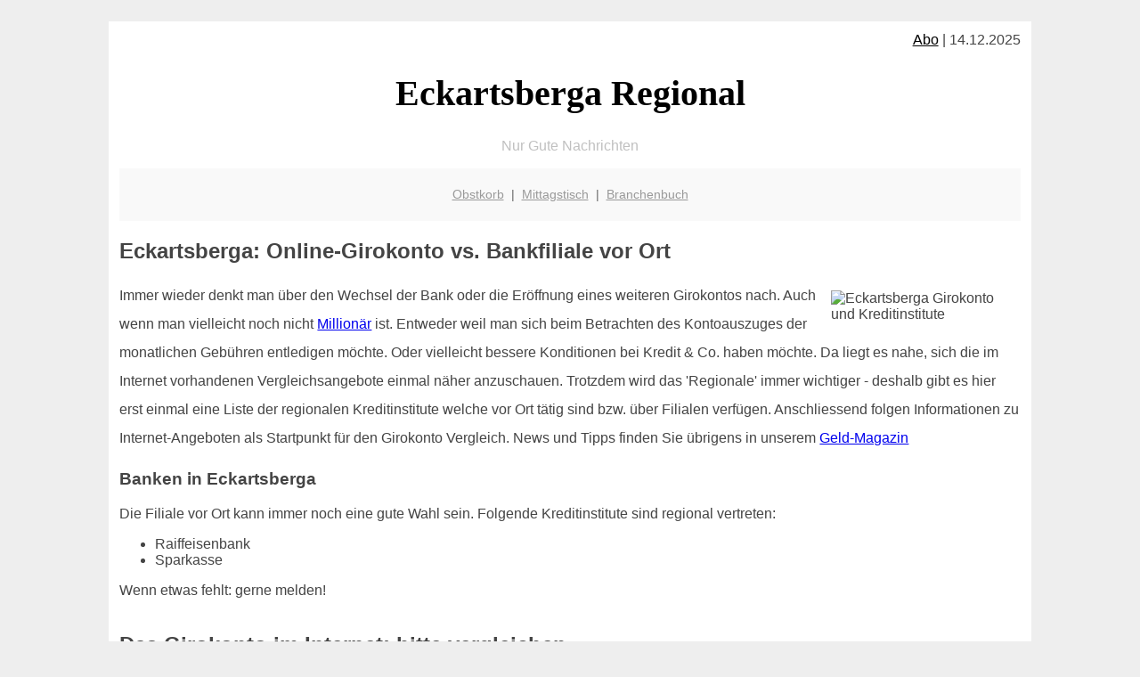

--- FILE ---
content_type: text/html; charset=UTF-8
request_url: http://eckartsberga-regional.de/girokonto/
body_size: 4179
content:

<!DOCTYPE html PUBLIC "-//W3C//DTD XHTML 1.0 Transitional//EN"
   "http://www.w3.org/TR/xhtml1/DTD/xhtml1-transitional.dtd">
<html xmlns="http://www.w3.org/1999/xhtml" xml:lang="de" lang="de">
<head>

  <title>Regionales, Mittagstisch, Girokonto f&uuml;r Eckartsberga</title>
  <meta http-equiv="Content-Type" content="text/html; charset=utf-8"/>
  <link rel="shortcut icon" href="/favicon.ico" />
  <meta name="description" content="Eckartsberga: Regionale Gute Nachrichten, vom Mittagessen und Mittagstisch über Restaurants und Geldinfos bis hin zu regionalen Produkten, Branchenbuch und etwas zum Schmunzeln" />    
  <meta name="viewport" content="width=device-width, initial-scale=1" />
	<style type="text/css"><!--
    body {
        color: #444444;
        background-color: #EEEEEE;
        font-family: 'Trebuchet MS', sans-serif;
        font-size: 100%;
    }
    
    .clear { 
	clear:both; 
	display:block; 
	height:0px; 
	margin:0; 
    } /* Use this br class to clear floated columns */
    
    .step {
	width:100%; /*796px*/
	background:url(http://bilder.xregional.de/step.gif) repeat-x;
	height:3px;
	margin-left:2px;
	margin-top:4px;
	margin-bottom:4px;
    }

.post iframe {
        max-width: 100%;
}

.elastic-video {
	position: relative;
	padding-bottom: 55%;
	padding-top: 15px;
	height: 0;
	overflow: hidden;
}
.elastic-video iframe {
	position: absolute;
	top: 0;
	left: 0;
	width: 100%;
	height: 100%;
}

.logo	{margin:0; float:left;}   /* neu von TM am 26.4.15 ergänzt */
.logo h1{font-family: 'Oleo Script Swash Caps', cursive; font-size:36px; color:#b0c900; font-weight:400; float:left;}
.logo h1 span	{font-size:28px; color:#465157;}


    h1 { font-size: 2.5em;}
    h2 { font-size: 1.5em; }
    #page{
        background-color: #FFFFFF;
        width: 80%;
        margin: 24px auto;
        padding: 12px;
    }
    
@media screen and (max-width: 479px) {   /* für Smartphones! Da will ich den ganzen Raum haben!! */
  #page{
    background-color: #FFFFFF;
    width: 100%;
    padding: 3px;
  }
}    
    
    
    
    #header{
        padding: 1px ;
        text-align: center;
    }
    .header{ background-color: #415792; color: #FFFFFF; }
    #content {
        padding: 4px 0 10px 0;
    }
    #footer {
        color:#666666;
        background: #f9f9f9;
        padding: 10px 20px;
        border-top: 5px #efefef solid;
        font-size: 0.9em;
        line-height: 2;
        text-align: center;
    }
    #footer a {
        color: #999999;
    }
    #ganzoben {
        color:#666666;
        background: #f9f9f9;
        padding: 5px 10px;
        text-align: center;
        font-size: 0.9em;        
    }
    #ganzoben a {
        color: #999999;
    }
    --></style>
    

</head>
<body>



 <div id="page">
 
 
 <div align="right"> <a href="/abo" style="color:black">Abo</a> | 14.12.2025 </div> 



 <a href="/" style="text-decoration: none; color:black">
 <h1 style="font-family: 'Cardo', serif; text-align: center">
 Eckartsberga Regional   
 </h1>
 </a>

<p style="text-align:center; color:silver;" >Nur Gute Nachrichten</p>
 
 
  <div id="ganzoben">

  <p style="line-height: 1.5;">
    
  <a href='/obstkorb'>Obstkorb</a>&nbsp; | &nbsp;<a href='/mittagstisch'>Mittagstisch</a>&nbsp; | &nbsp;<a href='/branchenbuch'>Branchenbuch</a>  </p>  

  </div>        
 
 
 <h2>Eckartsberga: Online-Girokonto vs. Bankfiliale vor Ort</h2>



<div class="clear"></div>



<img src="http://img.2on.de/frau-mit-ec-karte.jpg" width="20%" alt="Eckartsberga Girokonto und Kreditinstitute" align="right" hspace="10" vspace="10" title="happy girokonto"/>



<p style="line-height: 2;">
Immer wieder denkt man über den Wechsel der Bank oder die Eröffnung eines weiteren Girokontos nach. Auch wenn man vielleicht noch nicht <a href="/millionaer/" title="Millionär werden oder sein" target="_self">Millionär</a> ist. Entweder weil man sich beim Betrachten des Kontoauszuges der monatlichen Gebühren entledigen möchte. Oder vielleicht bessere Konditionen bei Kredit & Co. haben möchte. Da liegt es nahe, sich die im Internet vorhandenen Vergleichsangebote einmal näher anzuschauen. Trotzdem wird das 'Regionale' immer wichtiger - deshalb gibt es hier erst einmal eine Liste der regionalen Kreditinstitute welche vor Ort tätig sind bzw. über Filialen verfügen. Anschliessend folgen Informationen zu Internet-Angeboten als Startpunkt für den Girokonto Vergleich. News und Tipps finden Sie übrigens in unserem <a href="geld-magazin/" title="Infos und Tipps zum Thema Finanzen und Geld" target="_self">Geld-Magazin</a>
</p>




<h3>Banken in Eckartsberga</h3>

Die Filiale vor Ort kann immer noch eine gute Wahl sein. Folgende Kreditinstitute sind regional vertreten:
<ul>
<li>Raiffeisenbank </li><li>Sparkasse </li><!--
<li>Raiffeisenbank </li>
<li>Sparkasse </li>
<li>Postbank</li>
<li>UniCredit Bank - HypoVereinsbank</li>
-->
</ul> 
Wenn etwas fehlt: gerne melden!

<br/><br/>


<h2>Das Girokonto im Internet: bitte vergleichen</h2>


<h3>Keine Kontoführungsgebühr</h3>
<p style="line-height: 2;">
Hier werben bei einem solchen Vergleich die meisten Direkt-Anlagebanken mit einem Girokonto ohne Kontoführungsgebühr. Wenn man jedoch näher sich mit diesem Punkt befasst, ist die Voraussetzung hierfür, dass der jeweilige Kontoinhaber entweder Lohn- oder Gehaltsempfänger ist oder jeden Monat über einen bestimmten Geldeingang verfügt. Ansonsten wird auch hier eine Gebühr erhoben. Ein Vergleicht lohnt sich hier und zahlt sich Monat für Monat aus.
</p>

<h3>Eröffnungsbonus</h3>
<p style="line-height: 2;">
Einige Banken werben auch damit, wenn man sich bei ihnen zu der Eröffnung eines Girokontos entschließt, dass man einen Eröffnungsbonus in Höhe von 50 bis 100 Euro erhält. Bei einigen dieser Angebote ist die Gutschrift dieses Eröffnungsbonus jedoch damit verbunden, dass eine gewisse Höhe von Einlagen auf dem Girokonto vorhanden ist. Oder es wird ein regelmässiger Geldeingang vorausgesetzt.
</p>

<h3>EC- und <a href="kreditkarte/" title="Master Visa und Co - Kreditkarten-Ratgeber" target="_self">Kreditkarte</a> ohne Kosten</h3>
<p style="line-height: 2;">
Bei den Sparkassen zahlt man in der Regel, wenn man in der jeweiligen Filiale eine EC-Karte beantragt, eine jährliche Grundgebühr in Höhe von 10 bis 20 Euro. Dies entfällt jedoch bei den meisten Internet-Angeboten. Oft gibt es sogar Kreditkarten ohne einmalige Kosten bzw. auch ohne Jahresgebühr. Wie sich in den Zeiten von Null- bzw. sogar Negativzinsen diese Verfahrensweise entwickelt zeichnet sich aber jetzt schon ab: Die Banken müssen mehr Geld mit ihren traditionellen Dienstleistungen erbringen und werden Gebühren dafür einführen bzw. erhöhen.
</p>

<h3>Verzinsung des Guthabens</h3>
<p style="line-height: 2;">
Während Sparkassen und Volksbanken bei der Führung eines Girokontos die dortigen Einlagen meist nicht verzinsen, gibt es im Internet das eine oder andere Angebot, das einen Guthabenzins aufweist und die Einlagen verzinst. Dies hängt jedoch bei diesen Angeboten wiederum von verschiedenen Einlagenhöhen ab - hier gilt es das Kleingedruckte zu beachten. In Zeiten von "Nullzins" wird es allerdings immer wichtiger sich Alternativen zur Geldanlage oder zumindest zum "Geld-Parken" zu suchen: denn das Tagesgeldkonto hat inzwischen seinen Reiz verloren.
</p>

<h2>Fazit:</h2>
<p style="line-height: 2;">
Fast kein Markt ist so wettbewerbsintensiv wie der Markt der Girokonten. Zum Wohle der Kunden! Denn wer sich informiert und recherchiert kann sich viel Geld sparen. eckartsberga-regional.de hilft gerne dabei! Je nach Stadt gibt es unterschiedliche Anbieter - wenn man Wert auf einen Ansprechpartner vor Ort legt. Ansonsten gibt es natürlich - standortunabhängig - viele Anbieter für Online-Konten. Mit dem Internet sollte man dafür vertraut sein und auch sicher in der Benutzung dieser Online-Banking-Services. Doch dann kann man richtig Geld sparen - Vergleichen lohnt sich immer.
</p>


<div class="clear"></div>


<p align='center'>

<script async src="//pagead2.googlesyndication.com/pagead/js/adsbygoogle.js"></script>
<!-- responsive-portale -->
<ins class="adsbygoogle"
     style="display:block"
     data-ad-client="ca-pub-9178521158542169"
     data-ad-slot="9970314441"
     data-ad-format="auto"></ins>
<script>
(adsbygoogle = window.adsbygoogle || []).push({});
</script> 
                    
</p> 



<div class="clear"></div>
<hr style="border: 0;border-top: 1px dashed #ccc;">
Genug von Börse, Finanzen und Co.? Interessante Infos gibt es auch zum Thema <a href="kleinkredite/" title="Mikrokredit" target="">Kleinkredite</a> 
  

<div class="clear"></div>
<hr style="border: 0;border-top: 1px dashed #ccc;">

<p>
<i>Das ist vielleicht auch interessant:</i><br/>
Wie kommt man in Eckartsberga zur <br/>richtigen Bank und zum <a href="/girokonto">richtigen Girokonto</a>
</p>

        
        <div id="footer">
            <p>
            <a href="/" title="Startseite">Home</a> |
            <a href="/partnervermittlung" title="Partersuche Singlebörse">Partnervermittlung Eckartsberga</a> |
            <a href="/girokonto" title="Bankkonto Vergleich">Girokonto</a> |
            <a href="#" title="kaufen und verkaufen">Kleinanzeigen</a> |

            <a href="/firmenservice" title="Lieferung direkt ins Büro">Firmenservice</a> |
            <a href="/garten" title="Die grüne Oase zuhause">Garten</a> |
            <a href="/lachen" title="Unsere Witze - was zum Lachen">Lachen</a> |

            <a href="/datenschutz" title="Schützenswertes">Datenschutz</a> |
            <a href="/impressum" title="Adresse und Kontakt">Impressum</a>
            
            </p>
        </div>        
        
 </div>



    
</body>
</html>


--- FILE ---
content_type: text/html; charset=utf-8
request_url: https://www.google.com/recaptcha/api2/aframe
body_size: 266
content:
<!DOCTYPE HTML><html><head><meta http-equiv="content-type" content="text/html; charset=UTF-8"></head><body><script nonce="lrBJiVK1Iso55NYlje-6Vg">/** Anti-fraud and anti-abuse applications only. See google.com/recaptcha */ try{var clients={'sodar':'https://pagead2.googlesyndication.com/pagead/sodar?'};window.addEventListener("message",function(a){try{if(a.source===window.parent){var b=JSON.parse(a.data);var c=clients[b['id']];if(c){var d=document.createElement('img');d.src=c+b['params']+'&rc='+(localStorage.getItem("rc::a")?sessionStorage.getItem("rc::b"):"");window.document.body.appendChild(d);sessionStorage.setItem("rc::e",parseInt(sessionStorage.getItem("rc::e")||0)+1);localStorage.setItem("rc::h",'1765689473501');}}}catch(b){}});window.parent.postMessage("_grecaptcha_ready", "*");}catch(b){}</script></body></html>